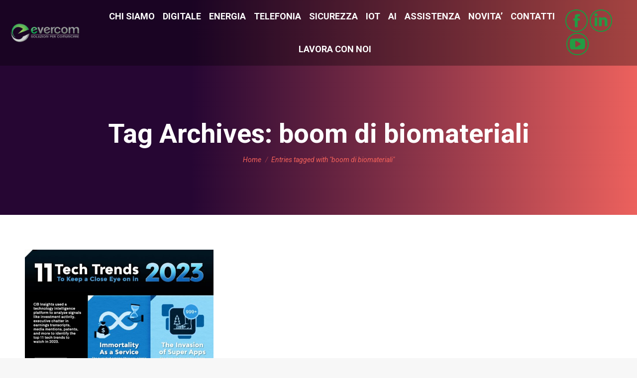

--- FILE ---
content_type: text/html; charset=UTF-8
request_url: https://www.evercomsrl.net/tag/boom-di-biomateriali/
body_size: 12824
content:
<!DOCTYPE html>
<!--[if !(IE 6) | !(IE 7) | !(IE 8)  ]><!-->
<html lang="it-IT" class="no-js">
<!--<![endif]-->
<head>
<meta charset="UTF-8"/>
<meta name="viewport" content="width=device-width, initial-scale=1, maximum-scale=1, user-scalable=0"/>
<link rel="profile" href="https://gmpg.org/xfn/11"/>
<meta name='robots' content='index, follow, max-image-preview:large, max-snippet:-1, max-video-preview:-1'/>
<style>img:is([sizes="auto" i], [sizes^="auto," i]){contain-intrinsic-size:3000px 1500px}</style>
<script>!function(f,b,e,v,n,t,s){if(f.fbq)return;n=f.fbq=function(){n.callMethod?
n.callMethod.apply(n,arguments):n.queue.push(arguments)};if(!f._fbq)f._fbq=n;
n.push=n;n.loaded=!0;n.version='2.0';n.queue=[];t=b.createElement(e);t.async=!0;
t.src=v;s=b.getElementsByTagName(e)[0];s.parentNode.insertBefore(t,s)}(window,
document,'script','https://connect.facebook.net/en_US/fbevents.js');
fbq('init', '267615640347052');</script>
<script data-cfasync="false" data-pagespeed-no-defer>var gtm4wp_datalayer_name="dataLayer";
var dataLayer=dataLayer||[];</script>
<title>boom di biomateriali Archives - Evercom | Soluzioni Digitali Per Aziende</title>
<link rel="canonical" href="https://www.evercomsrl.net/tag/boom-di-biomateriali/"/>
<meta property="og:locale" content="it_IT"/>
<meta property="og:type" content="article"/>
<meta property="og:title" content="boom di biomateriali Archives - Evercom | Soluzioni Digitali Per Aziende"/>
<meta property="og:url" content="https://www.evercomsrl.net/tag/boom-di-biomateriali/"/>
<meta property="og:site_name" content="Evercom | Soluzioni Digitali Per Aziende"/>
<meta name="twitter:card" content="summary_large_image"/>
<script type="application/ld+json" class="yoast-schema-graph">{"@context":"https://schema.org","@graph":[{"@type":"CollectionPage","@id":"https://www.evercomsrl.net/tag/boom-di-biomateriali/","url":"https://www.evercomsrl.net/tag/boom-di-biomateriali/","name":"boom di biomateriali Archives - Evercom | Soluzioni Digitali Per Aziende","isPartOf":{"@id":"https://www.evercomsrl.net/#website"},"primaryImageOfPage":{"@id":"https://www.evercomsrl.net/tag/boom-di-biomateriali/#primaryimage"},"image":{"@id":"https://www.evercomsrl.net/tag/boom-di-biomateriali/#primaryimage"},"thumbnailUrl":"https://www.evercomsrl.net/wp-content/uploads/2023/01/Tech-Trends-2023-1.jpg","breadcrumb":{"@id":"https://www.evercomsrl.net/tag/boom-di-biomateriali/#breadcrumb"},"inLanguage":"it-IT"},{"@type":"ImageObject","inLanguage":"it-IT","@id":"https://www.evercomsrl.net/tag/boom-di-biomateriali/#primaryimage","url":"https://www.evercomsrl.net/wp-content/uploads/2023/01/Tech-Trends-2023-1.jpg","contentUrl":"https://www.evercomsrl.net/wp-content/uploads/2023/01/Tech-Trends-2023-1.jpg","width":1200,"height":1200},{"@type":"BreadcrumbList","@id":"https://www.evercomsrl.net/tag/boom-di-biomateriali/#breadcrumb","itemListElement":[{"@type":"ListItem","position":1,"name":"Home","item":"https://www.evercomsrl.net/"},{"@type":"ListItem","position":2,"name":"boom di biomateriali"}]},{"@type":"WebSite","@id":"https://www.evercomsrl.net/#website","url":"https://www.evercomsrl.net/","name":"Evercom | Soluzioni Digitali Per Aziende","description":"Soluzioni digitali per aziende","publisher":{"@id":"https://www.evercomsrl.net/#organization"},"potentialAction":[{"@type":"SearchAction","target":{"@type":"EntryPoint","urlTemplate":"https://www.evercomsrl.net/?s={search_term_string}"},"query-input":{"@type":"PropertyValueSpecification","valueRequired":true,"valueName":"search_term_string"}}],"inLanguage":"it-IT"},{"@type":"Organization","@id":"https://www.evercomsrl.net/#organization","name":"Evercom | Soluzioni Digitali Per Aziende","url":"https://www.evercomsrl.net/","logo":{"@type":"ImageObject","inLanguage":"it-IT","@id":"https://www.evercomsrl.net/#/schema/logo/image/","url":"https://www.evercomsrl.net/wp-content/uploads/2015/12/logo-evercom-nuovo-Cut1.png","contentUrl":"https://www.evercomsrl.net/wp-content/uploads/2015/12/logo-evercom-nuovo-Cut1.png","width":446,"height":120,"caption":"Evercom | Soluzioni Digitali Per Aziende"},"image":{"@id":"https://www.evercomsrl.net/#/schema/logo/image/"}}]}</script>
<link rel='dns-prefetch' href='//fonts.googleapis.com'/>
<link rel="alternate" type="application/rss+xml" title="Evercom | Soluzioni Digitali Per Aziende &raquo; Feed" href="https://www.evercomsrl.net/feed/"/>
<link rel="alternate" type="application/rss+xml" title="Evercom | Soluzioni Digitali Per Aziende &raquo; Feed dei commenti" href="https://www.evercomsrl.net/comments/feed/"/>
<link rel="alternate" type="application/rss+xml" title="Evercom | Soluzioni Digitali Per Aziende &raquo; boom di biomateriali Feed del tag" href="https://www.evercomsrl.net/tag/boom-di-biomateriali/feed/"/>
<link rel="stylesheet" type="text/css" href="//www.evercomsrl.net/wp-content/cache/wpfc-minified/jxg8u2jd/2if1s.css" media="all"/>
<style id='classic-theme-styles-inline-css'>.wp-block-button__link{color:#fff;background-color:#32373c;border-radius:9999px;box-shadow:none;text-decoration:none;padding:calc(.667em + 2px) calc(1.333em + 2px);font-size:1.125em}.wp-block-file__button{background:#32373c;color:#fff;text-decoration:none}</style>
<style>.wp-block-activecampaign-form-activecampaign-form-block{padding:1px}</style>
<style id='global-styles-inline-css'>:root{--wp--preset--aspect-ratio--square:1;--wp--preset--aspect-ratio--4-3:4/3;--wp--preset--aspect-ratio--3-4:3/4;--wp--preset--aspect-ratio--3-2:3/2;--wp--preset--aspect-ratio--2-3:2/3;--wp--preset--aspect-ratio--16-9:16/9;--wp--preset--aspect-ratio--9-16:9/16;--wp--preset--color--black:#000000;--wp--preset--color--cyan-bluish-gray:#abb8c3;--wp--preset--color--white:#FFF;--wp--preset--color--pale-pink:#f78da7;--wp--preset--color--vivid-red:#cf2e2e;--wp--preset--color--luminous-vivid-orange:#ff6900;--wp--preset--color--luminous-vivid-amber:#fcb900;--wp--preset--color--light-green-cyan:#7bdcb5;--wp--preset--color--vivid-green-cyan:#00d084;--wp--preset--color--pale-cyan-blue:#8ed1fc;--wp--preset--color--vivid-cyan-blue:#0693e3;--wp--preset--color--vivid-purple:#9b51e0;--wp--preset--color--accent:#169d40;--wp--preset--color--dark-gray:#111;--wp--preset--color--light-gray:#767676;--wp--preset--gradient--vivid-cyan-blue-to-vivid-purple:linear-gradient(135deg,rgba(6,147,227,1) 0%,rgb(155,81,224) 100%);--wp--preset--gradient--light-green-cyan-to-vivid-green-cyan:linear-gradient(135deg,rgb(122,220,180) 0%,rgb(0,208,130) 100%);--wp--preset--gradient--luminous-vivid-amber-to-luminous-vivid-orange:linear-gradient(135deg,rgba(252,185,0,1) 0%,rgba(255,105,0,1) 100%);--wp--preset--gradient--luminous-vivid-orange-to-vivid-red:linear-gradient(135deg,rgba(255,105,0,1) 0%,rgb(207,46,46) 100%);--wp--preset--gradient--very-light-gray-to-cyan-bluish-gray:linear-gradient(135deg,rgb(238,238,238) 0%,rgb(169,184,195) 100%);--wp--preset--gradient--cool-to-warm-spectrum:linear-gradient(135deg,rgb(74,234,220) 0%,rgb(151,120,209) 20%,rgb(207,42,186) 40%,rgb(238,44,130) 60%,rgb(251,105,98) 80%,rgb(254,248,76) 100%);--wp--preset--gradient--blush-light-purple:linear-gradient(135deg,rgb(255,206,236) 0%,rgb(152,150,240) 100%);--wp--preset--gradient--blush-bordeaux:linear-gradient(135deg,rgb(254,205,165) 0%,rgb(254,45,45) 50%,rgb(107,0,62) 100%);--wp--preset--gradient--luminous-dusk:linear-gradient(135deg,rgb(255,203,112) 0%,rgb(199,81,192) 50%,rgb(65,88,208) 100%);--wp--preset--gradient--pale-ocean:linear-gradient(135deg,rgb(255,245,203) 0%,rgb(182,227,212) 50%,rgb(51,167,181) 100%);--wp--preset--gradient--electric-grass:linear-gradient(135deg,rgb(202,248,128) 0%,rgb(113,206,126) 100%);--wp--preset--gradient--midnight:linear-gradient(135deg,rgb(2,3,129) 0%,rgb(40,116,252) 100%);--wp--preset--font-size--small:13px;--wp--preset--font-size--medium:20px;--wp--preset--font-size--large:36px;--wp--preset--font-size--x-large:42px;--wp--preset--spacing--20:0.44rem;--wp--preset--spacing--30:0.67rem;--wp--preset--spacing--40:1rem;--wp--preset--spacing--50:1.5rem;--wp--preset--spacing--60:2.25rem;--wp--preset--spacing--70:3.38rem;--wp--preset--spacing--80:5.06rem;--wp--preset--shadow--natural:6px 6px 9px rgba(0, 0, 0, 0.2);--wp--preset--shadow--deep:12px 12px 50px rgba(0, 0, 0, 0.4);--wp--preset--shadow--sharp:6px 6px 0px rgba(0, 0, 0, 0.2);--wp--preset--shadow--outlined:6px 6px 0px -3px rgba(255, 255, 255, 1), 6px 6px rgba(0, 0, 0, 1);--wp--preset--shadow--crisp:6px 6px 0px rgba(0, 0, 0, 1);}:where(.is-layout-flex){gap:0.5em;}:where(.is-layout-grid){gap:0.5em;}body .is-layout-flex{display:flex;}.is-layout-flex{flex-wrap:wrap;align-items:center;}.is-layout-flex > :is(*, div){margin:0;}body .is-layout-grid{display:grid;}.is-layout-grid > :is(*, div){margin:0;}:where(.wp-block-columns.is-layout-flex){gap:2em;}:where(.wp-block-columns.is-layout-grid){gap:2em;}:where(.wp-block-post-template.is-layout-flex){gap:1.25em;}:where(.wp-block-post-template.is-layout-grid){gap:1.25em;}.has-black-color{color:var(--wp--preset--color--black) !important;}.has-cyan-bluish-gray-color{color:var(--wp--preset--color--cyan-bluish-gray) !important;}.has-white-color{color:var(--wp--preset--color--white) !important;}.has-pale-pink-color{color:var(--wp--preset--color--pale-pink) !important;}.has-vivid-red-color{color:var(--wp--preset--color--vivid-red) !important;}.has-luminous-vivid-orange-color{color:var(--wp--preset--color--luminous-vivid-orange) !important;}.has-luminous-vivid-amber-color{color:var(--wp--preset--color--luminous-vivid-amber) !important;}.has-light-green-cyan-color{color:var(--wp--preset--color--light-green-cyan) !important;}.has-vivid-green-cyan-color{color:var(--wp--preset--color--vivid-green-cyan) !important;}.has-pale-cyan-blue-color{color:var(--wp--preset--color--pale-cyan-blue) !important;}.has-vivid-cyan-blue-color{color:var(--wp--preset--color--vivid-cyan-blue) !important;}.has-vivid-purple-color{color:var(--wp--preset--color--vivid-purple) !important;}.has-black-background-color{background-color:var(--wp--preset--color--black) !important;}.has-cyan-bluish-gray-background-color{background-color:var(--wp--preset--color--cyan-bluish-gray) !important;}.has-white-background-color{background-color:var(--wp--preset--color--white) !important;}.has-pale-pink-background-color{background-color:var(--wp--preset--color--pale-pink) !important;}.has-vivid-red-background-color{background-color:var(--wp--preset--color--vivid-red) !important;}.has-luminous-vivid-orange-background-color{background-color:var(--wp--preset--color--luminous-vivid-orange) !important;}.has-luminous-vivid-amber-background-color{background-color:var(--wp--preset--color--luminous-vivid-amber) !important;}.has-light-green-cyan-background-color{background-color:var(--wp--preset--color--light-green-cyan) !important;}.has-vivid-green-cyan-background-color{background-color:var(--wp--preset--color--vivid-green-cyan) !important;}.has-pale-cyan-blue-background-color{background-color:var(--wp--preset--color--pale-cyan-blue) !important;}.has-vivid-cyan-blue-background-color{background-color:var(--wp--preset--color--vivid-cyan-blue) !important;}.has-vivid-purple-background-color{background-color:var(--wp--preset--color--vivid-purple) !important;}.has-black-border-color{border-color:var(--wp--preset--color--black) !important;}.has-cyan-bluish-gray-border-color{border-color:var(--wp--preset--color--cyan-bluish-gray) !important;}.has-white-border-color{border-color:var(--wp--preset--color--white) !important;}.has-pale-pink-border-color{border-color:var(--wp--preset--color--pale-pink) !important;}.has-vivid-red-border-color{border-color:var(--wp--preset--color--vivid-red) !important;}.has-luminous-vivid-orange-border-color{border-color:var(--wp--preset--color--luminous-vivid-orange) !important;}.has-luminous-vivid-amber-border-color{border-color:var(--wp--preset--color--luminous-vivid-amber) !important;}.has-light-green-cyan-border-color{border-color:var(--wp--preset--color--light-green-cyan) !important;}.has-vivid-green-cyan-border-color{border-color:var(--wp--preset--color--vivid-green-cyan) !important;}.has-pale-cyan-blue-border-color{border-color:var(--wp--preset--color--pale-cyan-blue) !important;}.has-vivid-cyan-blue-border-color{border-color:var(--wp--preset--color--vivid-cyan-blue) !important;}.has-vivid-purple-border-color{border-color:var(--wp--preset--color--vivid-purple) !important;}.has-vivid-cyan-blue-to-vivid-purple-gradient-background{background:var(--wp--preset--gradient--vivid-cyan-blue-to-vivid-purple) !important;}.has-light-green-cyan-to-vivid-green-cyan-gradient-background{background:var(--wp--preset--gradient--light-green-cyan-to-vivid-green-cyan) !important;}.has-luminous-vivid-amber-to-luminous-vivid-orange-gradient-background{background:var(--wp--preset--gradient--luminous-vivid-amber-to-luminous-vivid-orange) !important;}.has-luminous-vivid-orange-to-vivid-red-gradient-background{background:var(--wp--preset--gradient--luminous-vivid-orange-to-vivid-red) !important;}.has-very-light-gray-to-cyan-bluish-gray-gradient-background{background:var(--wp--preset--gradient--very-light-gray-to-cyan-bluish-gray) !important;}.has-cool-to-warm-spectrum-gradient-background{background:var(--wp--preset--gradient--cool-to-warm-spectrum) !important;}.has-blush-light-purple-gradient-background{background:var(--wp--preset--gradient--blush-light-purple) !important;}.has-blush-bordeaux-gradient-background{background:var(--wp--preset--gradient--blush-bordeaux) !important;}.has-luminous-dusk-gradient-background{background:var(--wp--preset--gradient--luminous-dusk) !important;}.has-pale-ocean-gradient-background{background:var(--wp--preset--gradient--pale-ocean) !important;}.has-electric-grass-gradient-background{background:var(--wp--preset--gradient--electric-grass) !important;}.has-midnight-gradient-background{background:var(--wp--preset--gradient--midnight) !important;}.has-small-font-size{font-size:var(--wp--preset--font-size--small) !important;}.has-medium-font-size{font-size:var(--wp--preset--font-size--medium) !important;}.has-large-font-size{font-size:var(--wp--preset--font-size--large) !important;}.has-x-large-font-size{font-size:var(--wp--preset--font-size--x-large) !important;}:where(.wp-block-post-template.is-layout-flex){gap:1.25em;}:where(.wp-block-post-template.is-layout-grid){gap:1.25em;}:where(.wp-block-columns.is-layout-flex){gap:2em;}:where(.wp-block-columns.is-layout-grid){gap:2em;}:root :where(.wp-block-pullquote){font-size:1.5em;line-height:1.6;}</style>
<link rel="stylesheet" type="text/css" href="//www.evercomsrl.net/wp-content/cache/wpfc-minified/qszbsegy/2if1s.css" media="all"/>
<link rel='stylesheet' id='elementor-post-1415-css' href='https://www.evercomsrl.net/wp-content/uploads/elementor/css/post-1415.css?ver=1768592293' media='all'/>
<link rel='stylesheet' id='elementor-post-1418-css' href='https://www.evercomsrl.net/wp-content/uploads/elementor/css/post-1418.css?ver=1768592293' media='all'/>
<link rel="stylesheet" type="text/css" href="//www.evercomsrl.net/wp-content/cache/wpfc-minified/1s3qgfql/2if1s.css" media="all"/>
<link rel="https://api.w.org/" href="https://www.evercomsrl.net/wp-json/"/><link rel="alternate" title="JSON" type="application/json" href="https://www.evercomsrl.net/wp-json/wp/v2/tags/1250"/><link rel="EditURI" type="application/rsd+xml" title="RSD" href="https://www.evercomsrl.net/xmlrpc.php?rsd"/>
<script data-cfasync="false" data-pagespeed-no-defer>var dataLayer_content={"pageTitle":"boom di biomateriali Archives - Evercom | Soluzioni Digitali Per Aziende","pagePostType":"post","pagePostType2":"tag-post"};
dataLayer.push(dataLayer_content);</script>
<script data-cfasync="false" data-pagespeed-no-defer>(function(w,d,s,l,i){w[l]=w[l]||[];w[l].push({'gtm.start':
new Date().getTime(),event:'gtm.js'});var f=d.getElementsByTagName(s)[0],
j=d.createElement(s),dl=l!='dataLayer'?'&l='+l:'';j.async=true;j.src=
'//www.googletagmanager.com/gtm.js?id='+i+dl;f.parentNode.insertBefore(j,f);
})(window,document,'script','dataLayer','GTM-TC58RC5');</script>
<meta name="generator" content="Elementor 3.33.2; settings: css_print_method-external, google_font-enabled, font_display-auto">
<style>.e-con.e-parent:nth-of-type(n+4):not(.e-lazyloaded):not(.e-no-lazyload),
.e-con.e-parent:nth-of-type(n+4):not(.e-lazyloaded):not(.e-no-lazyload) *{background-image:none !important;}
@media screen and (max-height: 1024px) {
.e-con.e-parent:nth-of-type(n+3):not(.e-lazyloaded):not(.e-no-lazyload),
.e-con.e-parent:nth-of-type(n+3):not(.e-lazyloaded):not(.e-no-lazyload) *{background-image:none !important;}
}
@media screen and (max-height: 640px) {
.e-con.e-parent:nth-of-type(n+2):not(.e-lazyloaded):not(.e-no-lazyload),
.e-con.e-parent:nth-of-type(n+2):not(.e-lazyloaded):not(.e-no-lazyload) *{background-image:none !important;}
}</style>
<script>(function(w,d,s,l,i){w[l]=w[l]||[];w[l].push({'gtm.start':
new Date().getTime(),event:'gtm.js'});var f=d.getElementsByTagName(s)[0],
j=d.createElement(s),dl=l!='dataLayer'?'&l='+l:'';j.async=true;j.src=
'https://www.googletagmanager.com/gtm.js?id='+i+dl;f.parentNode.insertBefore(j,f);
})(window,document,'script','dataLayer','GTM-TC58RC5');</script>
<link rel="icon" href="https://www.evercomsrl.net/wp-content/uploads/2014/10/logo-evercom-fav-icon-16x16.png" type="image/png" sizes="16x16"/><link rel="icon" href="https://www.evercomsrl.net/wp-content/uploads/2014/10/logo-evercom-fav-icon-32x32.png" type="image/png" sizes="32x32"/><link rel="apple-touch-icon" href="https://www.evercomsrl.net/wp-content/uploads/2014/05/logo-evercom-fav-icon-87x87.png"><link rel="apple-touch-icon" sizes="76x76" href="https://www.evercomsrl.net/wp-content/uploads/2014/05/logo-evercom-fav-icon-87x87.png"><link rel="apple-touch-icon" sizes="120x120" href="https://www.evercomsrl.net/wp-content/uploads/2014/05/logo-evercom-fav-icon-87x87.png"><link rel="apple-touch-icon" sizes="152x152" href="https://www.evercomsrl.net/wp-content/uploads/2014/05/logo-evercom-fav-icon-87x87.png"><script>(function(i,s,o,g,r,a,m){i['GoogleAnalyticsObject']=r;i[r]=i[r]||function(){ (i[r].q=i[r].q||[]).push(arguments)},i[r].l=1*new Date();a=s.createElement(o), m=s.getElementsByTagName(o)[0];a.async=1;a.src=g;m.parentNode.insertBefore(a,m) })(window,document,'script','//www.google-analytics.com/analytics.js','ga'); ga('create', 'UA-51698880-1', 'evercomsrl.net'); ga('send', 'pageview');</script>
<meta name="norton-safeweb-site-verification" content="4sqrn3jxznoqn26dx74qm7r-gszm75itu9jh8irn1lbx84bwmk1odtsf76f1l939do98hh9cvwqkzuaokse-2s7fjgiukpd99c97vpybs2o-3np6j0khgcluy-48rw8e"/>
<script>!function(f,b,e,v,n,t,s){if(f.fbq)return;n=f.fbq=function(){n.callMethod?
n.callMethod.apply(n,arguments):n.queue.push(arguments)};
if(!f._fbq)f._fbq=n;n.push=n;n.loaded=!0;n.version='2.0';
n.queue=[];t=b.createElement(e);t.async=!0;
t.src=v;s=b.getElementsByTagName(e)[0];
s.parentNode.insertBefore(t,s)}(window,document,'script',
'https://connect.facebook.net/en_US/fbevents.js');
fbq('init', '267615640347052');
fbq('track', 'PageView');</script>
<noscript>
<img height="1" width="1" src="https://www.facebook.com/tr?id=267615640347052&ev=PageView &noscript=1"/>
</noscript>
<style id='the7-custom-inline-css'>.dt-phone *,
.dt-phone:hover *{color:inherit;}</style>
<script data-wpfc-render="false">var Wpfcll={s:[],osl:0,scroll:false,i:function(){Wpfcll.ss();window.addEventListener('load',function(){let observer=new MutationObserver(mutationRecords=>{Wpfcll.osl=Wpfcll.s.length;Wpfcll.ss();if(Wpfcll.s.length > Wpfcll.osl){Wpfcll.ls(false);}});observer.observe(document.getElementsByTagName("html")[0],{childList:true,attributes:true,subtree:true,attributeFilter:["src"],attributeOldValue:false,characterDataOldValue:false});Wpfcll.ls(true);});window.addEventListener('scroll',function(){Wpfcll.scroll=true;Wpfcll.ls(false);});window.addEventListener('resize',function(){Wpfcll.scroll=true;Wpfcll.ls(false);});window.addEventListener('click',function(){Wpfcll.scroll=true;Wpfcll.ls(false);});},c:function(e,pageload){var w=document.documentElement.clientHeight || body.clientHeight;var n=0;if(pageload){n=0;}else{n=(w > 800) ? 800:200;n=Wpfcll.scroll ? 800:n;}var er=e.getBoundingClientRect();var t=0;var p=e.parentNode ? e.parentNode:false;if(typeof p.getBoundingClientRect=="undefined"){var pr=false;}else{var pr=p.getBoundingClientRect();}if(er.x==0 && er.y==0){for(var i=0;i < 10;i++){if(p){if(pr.x==0 && pr.y==0){if(p.parentNode){p=p.parentNode;}if(typeof p.getBoundingClientRect=="undefined"){pr=false;}else{pr=p.getBoundingClientRect();}}else{t=pr.top;break;}}};}else{t=er.top;}if(w - t+n > 0){return true;}return false;},r:function(e,pageload){var s=this;var oc,ot;try{oc=e.getAttribute("data-wpfc-original-src");ot=e.getAttribute("data-wpfc-original-srcset");originalsizes=e.getAttribute("data-wpfc-original-sizes");if(s.c(e,pageload)){if(oc || ot){if(e.tagName=="DIV" || e.tagName=="A" || e.tagName=="SPAN"){e.style.backgroundImage="url("+oc+")";e.removeAttribute("data-wpfc-original-src");e.removeAttribute("data-wpfc-original-srcset");e.removeAttribute("onload");}else{if(oc){e.setAttribute('src',oc);}if(ot){e.setAttribute('srcset',ot);}if(originalsizes){e.setAttribute('sizes',originalsizes);}if(e.getAttribute("alt") && e.getAttribute("alt")=="blank"){e.removeAttribute("alt");}e.removeAttribute("data-wpfc-original-src");e.removeAttribute("data-wpfc-original-srcset");e.removeAttribute("data-wpfc-original-sizes");e.removeAttribute("onload");if(e.tagName=="IFRAME"){var y="https://www.youtube.com/embed/";if(navigator.userAgent.match(/\sEdge?\/\d/i)){e.setAttribute('src',e.getAttribute("src").replace(/.+\/templates\/youtube\.html\#/,y));}e.onload=function(){if(typeof window.jQuery !="undefined"){if(jQuery.fn.fitVids){jQuery(e).parent().fitVids({customSelector:"iframe[src]"});}}var s=e.getAttribute("src").match(/templates\/youtube\.html\#(.+)/);if(s){try{var i=e.contentDocument || e.contentWindow;if(i.location.href=="about:blank"){e.setAttribute('src',y+s[1]);}}catch(err){e.setAttribute('src',y+s[1]);}}}}}}else{if(e.tagName=="NOSCRIPT"){if(typeof window.jQuery !="undefined"){if(jQuery(e).attr("data-type")=="wpfc"){e.removeAttribute("data-type");jQuery(e).after(jQuery(e).text());}}}}}}catch(error){console.log(error);console.log("==>",e);}},ss:function(){var i=Array.prototype.slice.call(document.getElementsByTagName("img"));var f=Array.prototype.slice.call(document.getElementsByTagName("iframe"));var d=Array.prototype.slice.call(document.getElementsByTagName("div"));var a=Array.prototype.slice.call(document.getElementsByTagName("a"));var s=Array.prototype.slice.call(document.getElementsByTagName("span"));var n=Array.prototype.slice.call(document.getElementsByTagName("noscript"));this.s=i.concat(f).concat(d).concat(a).concat(s).concat(n);},ls:function(pageload){var s=this;[].forEach.call(s.s,function(e,index){s.r(e,pageload);});}};document.addEventListener('DOMContentLoaded',function(){wpfci();});function wpfci(){Wpfcll.i();}</script>
</head>
<body data-rsssl=1 id="the7-body" class="archive tag tag-boom-di-biomateriali tag-1250 wp-embed-responsive wp-theme-dt-the7 ehf-footer ehf-template-dt-the7 ehf-stylesheet-dt-the7 layout-masonry description-under-image transparent dt-responsive-on right-mobile-menu-close-icon ouside-menu-close-icon mobile-hamburger-close-bg-enable mobile-hamburger-close-bg-hover-enable fade-medium-mobile-menu-close-icon fade-medium-menu-close-icon srcset-enabled btn-flat custom-btn-color custom-btn-hover-color phantom-fade phantom-disable-decoration phantom-main-logo-on top-header first-switch-logo-left first-switch-menu-right second-switch-logo-left second-switch-menu-right right-mobile-menu layzr-loading-on no-avatars popup-message-style the7-ver-12.10.0.1 dt-fa-compatibility elementor-default elementor-kit-1415">
<noscript><iframe onload="Wpfcll.r(this,true);" data-wpfc-original-src="https://www.googletagmanager.com/ns.html?id=GTM-TC58RC5"
height="0" width="0" style="display:none;visibility:hidden"></iframe></noscript>
<noscript><iframe onload="Wpfcll.r(this,true);" data-wpfc-original-src="https://www.googletagmanager.com/ns.html?id=GTM-TC58RC5" height="0" width="0" style="display:none;visibility:hidden" aria-hidden="true"></iframe></noscript>
<div id="page">
<a class="skip-link screen-reader-text" href="#content">Skip to content</a>
<div class="masthead inline-header center widgets full-height full-width shadow-mobile-header-decoration small-mobile-menu-icon mobile-menu-icon-bg-on mobile-menu-icon-hover-bg-on dt-parent-menu-clickable show-sub-menu-on-hover">
<div class="top-bar line-content top-bar-empty">
<div class="top-bar-bg"></div><div class="mini-widgets left-widgets"></div><div class="mini-widgets right-widgets"></div></div><header class="header-bar" role="banner">
<div class="branding">
<div id="site-title" class="assistive-text">Evercom | Soluzioni Digitali Per Aziende</div><div id="site-description" class="assistive-text">Soluzioni digitali per aziende</div><a class="same-logo" href="https://www.evercomsrl.net/"><img class="preload-me" src="https://www.evercomsrl.net/wp-content/uploads/2014/10/logo-evercom-172x50.png" srcset="https://www.evercomsrl.net/wp-content/uploads/2014/10/logo-evercom-172x50.png 172w, https://www.evercomsrl.net/wp-content/uploads/2014/10/logo-evercom-172x50.png 172w" width="172" height="50" sizes="172px" alt="Evercom | Soluzioni Digitali Per Aziende"/></a></div><ul id="primary-menu" class="main-nav underline-decoration upwards-line outside-item-remove-margin"><li class="menu-item menu-item-type-post_type menu-item-object-page menu-item-1496 first depth-0"><a href='https://www.evercomsrl.net/agenzia/' data-level='1'><span class="menu-item-text"><span class="menu-text">CHI SIAMO</span></span></a></li> <li class="menu-item menu-item-type-post_type menu-item-object-page menu-item-has-children menu-item-1492 has-children depth-0"><a href='https://www.evercomsrl.net/soluzioni-digitali/' data-level='1' aria-haspopup='true' aria-expanded='false'><span class="menu-item-text"><span class="menu-text">DIGITALE</span></span></a><ul class="sub-nav hover-style-bg level-arrows-on" role="group"><li class="menu-item menu-item-type-post_type menu-item-object-page menu-item-6703 first depth-1"><a href='https://www.evercomsrl.net/vodafone-analitycs/' data-level='2'><span class="menu-item-text"><span class="menu-text">Vodafone Analitycs</span></span></a></li> <li class="menu-item menu-item-type-post_type menu-item-object-page menu-item-6579 depth-1"><a href='https://www.evercomsrl.net/soluzioni-cloud/' data-level='2'><span class="menu-item-text"><span class="menu-text">Soluzioni Cloud</span></span></a></li> <li class="menu-item menu-item-type-post_type menu-item-object-page menu-item-1494 depth-1"><a href='https://www.evercomsrl.net/digital-check/' data-level='2'><span class="menu-item-text"><span class="menu-text">Digital Check</span></span></a></li> <li class="menu-item menu-item-type-post_type menu-item-object-page menu-item-1495 depth-1"><a href='https://www.evercomsrl.net/digital-marketing/' data-level='2'><span class="menu-item-text"><span class="menu-text">Digital Marketing</span></span></a></li> <li class="menu-item menu-item-type-post_type menu-item-object-page menu-item-2332 depth-1"><a href='https://www.evercomsrl.net/movylo/' data-level='2'><span class="menu-item-text"><span class="menu-text">Movylo</span></span></a></li> <li class="menu-item menu-item-type-post_type menu-item-object-page menu-item-2355 depth-1"><a href='https://www.evercomsrl.net/copilot/' data-level='2'><span class="menu-item-text"><span class="menu-text">Copilot</span></span></a></li> </ul></li> <li class="menu-item menu-item-type-post_type menu-item-object-page menu-item-1490 depth-0"><a href='https://www.evercomsrl.net/energia/' data-level='1'><span class="menu-item-text"><span class="menu-text">ENERGIA</span></span></a></li> <li class="menu-item menu-item-type-post_type menu-item-object-page menu-item-1878 depth-0"><a href='https://www.evercomsrl.net/telecomunicazioni/' data-level='1'><span class="menu-item-text"><span class="menu-text">TELEFONIA</span></span></a></li> <li class="menu-item menu-item-type-post_type menu-item-object-page menu-item-has-children menu-item-2498 has-children depth-0"><a href='https://www.evercomsrl.net/sicurezza-mobile/' data-level='1' aria-haspopup='true' aria-expanded='false'><span class="menu-item-text"><span class="menu-text">SICUREZZA</span></span></a><ul class="sub-nav hover-style-bg level-arrows-on" role="group"><li class="menu-item menu-item-type-post_type menu-item-object-page menu-item-2401 first depth-1"><a href='https://www.evercomsrl.net/lookout-mobile/' data-level='2'><span class="menu-item-text"><span class="menu-text">Lookout Mobile</span></span></a></li> <li class="menu-item menu-item-type-post_type menu-item-object-page menu-item-2541 depth-1"><a href='https://www.evercomsrl.net/samsung-knox/' data-level='2'><span class="menu-item-text"><span class="menu-text">Samsung Knox</span></span></a></li> <li class="menu-item menu-item-type-post_type menu-item-object-page menu-item-2580 depth-1"><a href='https://www.evercomsrl.net/trend-micro/' data-level='2'><span class="menu-item-text"><span class="menu-text">Trend Micro</span></span></a></li> <li class="menu-item menu-item-type-post_type menu-item-object-page menu-item-7337 depth-1"><a href='https://www.evercomsrl.net/fastweb-attack-surface-management/' data-level='2'><span class="menu-item-text"><span class="menu-text">Fastweb Attack Surface Management</span></span></a></li> <li class="menu-item menu-item-type-post_type menu-item-object-page menu-item-7991 depth-1"><a href='https://www.evercomsrl.net/fastweb-7layers-offensive-security/' data-level='2'><span class="menu-item-text"><span class="menu-text">Fastweb 7Layers</span></span></a></li> </ul></li> <li class="menu-item menu-item-type-post_type menu-item-object-page menu-item-has-children menu-item-1493 has-children depth-0"><a href='https://www.evercomsrl.net/internet-delle-cose/' data-level='1' aria-haspopup='true' aria-expanded='false'><span class="menu-item-text"><span class="menu-text">IOT</span></span></a><ul class="sub-nav hover-style-bg level-arrows-on" role="group"><li class="menu-item menu-item-type-post_type menu-item-object-page menu-item-2311 first depth-1"><a href='https://www.evercomsrl.net/vodafone-fleet-analytics/' data-level='2'><span class="menu-item-text"><span class="menu-text">Vodafone Fleet Analytics</span></span></a></li> <li class="menu-item menu-item-type-post_type menu-item-object-page menu-item-2427 depth-1"><a href='https://www.evercomsrl.net/gdsp/' data-level='2'><span class="menu-item-text"><span class="menu-text">GDSP</span></span></a></li> </ul></li> <li class="menu-item menu-item-type-post_type menu-item-object-page menu-item-7779 depth-0"><a href='https://www.evercomsrl.net/ai-work/' data-level='1'><span class="menu-item-text"><span class="menu-text">AI</span></span></a></li> <li class="menu-item menu-item-type-post_type menu-item-object-page menu-item-2729 depth-0"><a href='https://www.evercomsrl.net/assistenza-tecnica/' data-level='1'><span class="menu-item-text"><span class="menu-text">ASSISTENZA</span></span></a></li> <li class="menu-item menu-item-type-post_type menu-item-object-page menu-item-1488 depth-0"><a href='https://www.evercomsrl.net/news/' data-level='1'><span class="menu-item-text"><span class="menu-text">NOVITA’</span></span></a></li> <li class="menu-item menu-item-type-post_type menu-item-object-page menu-item-1489 depth-0"><a href='https://www.evercomsrl.net/contatti/' data-level='1'><span class="menu-item-text"><span class="menu-text">CONTATTI</span></span></a></li> <li class="menu-item menu-item-type-post_type menu-item-object-page menu-item-2909 last depth-0"><a href='https://www.evercomsrl.net/lavora-con-noi/' data-level='1'><span class="menu-item-text"><span class="menu-text">LAVORA CON NOI</span></span></a></li> </ul>
<div class="mini-widgets"><div class="soc-ico show-on-desktop near-logo-first-switch near-logo-second-switch disabled-bg accent-border border-on hover-accent-bg hover-accent-border hover-border-on"><a title="Facebook page opens in new window" href="https://www.facebook.com/evercomsrl/" target="_blank" class="facebook"><span class="soc-font-icon"></span><span class="screen-reader-text">Facebook page opens in new window</span></a><a title="Linkedin page opens in new window" href="https://www.linkedin.com/company/evercom-srl" target="_blank" class="linkedin"><span class="soc-font-icon"></span><span class="screen-reader-text">Linkedin page opens in new window</span></a><a title="YouTube page opens in new window" href="https://www.youtube.com/channel/UCWFUEv4HWlD3lwLeW6IUpmg" target="_blank" class="you-tube"><span class="soc-font-icon"></span><span class="screen-reader-text">YouTube page opens in new window</span></a></div></div></header></div><div role="navigation" aria-label="Main Menu" class="dt-mobile-header mobile-menu-show-divider">
<div class="dt-close-mobile-menu-icon" aria-label="Close" role="button" tabindex="0"><div class="close-line-wrap"><span class="close-line"></span><span class="close-line"></span><span class="close-line"></span></div></div><ul id="mobile-menu" class="mobile-main-nav">
<li class="menu-item menu-item-type-post_type menu-item-object-page menu-item-1496 first depth-0"><a href='https://www.evercomsrl.net/agenzia/' data-level='1'><span class="menu-item-text"><span class="menu-text">CHI SIAMO</span></span></a></li> <li class="menu-item menu-item-type-post_type menu-item-object-page menu-item-has-children menu-item-1492 has-children depth-0"><a href='https://www.evercomsrl.net/soluzioni-digitali/' data-level='1' aria-haspopup='true' aria-expanded='false'><span class="menu-item-text"><span class="menu-text">DIGITALE</span></span></a><ul class="sub-nav hover-style-bg level-arrows-on" role="group"><li class="menu-item menu-item-type-post_type menu-item-object-page menu-item-6703 first depth-1"><a href='https://www.evercomsrl.net/vodafone-analitycs/' data-level='2'><span class="menu-item-text"><span class="menu-text">Vodafone Analitycs</span></span></a></li> <li class="menu-item menu-item-type-post_type menu-item-object-page menu-item-6579 depth-1"><a href='https://www.evercomsrl.net/soluzioni-cloud/' data-level='2'><span class="menu-item-text"><span class="menu-text">Soluzioni Cloud</span></span></a></li> <li class="menu-item menu-item-type-post_type menu-item-object-page menu-item-1494 depth-1"><a href='https://www.evercomsrl.net/digital-check/' data-level='2'><span class="menu-item-text"><span class="menu-text">Digital Check</span></span></a></li> <li class="menu-item menu-item-type-post_type menu-item-object-page menu-item-1495 depth-1"><a href='https://www.evercomsrl.net/digital-marketing/' data-level='2'><span class="menu-item-text"><span class="menu-text">Digital Marketing</span></span></a></li> <li class="menu-item menu-item-type-post_type menu-item-object-page menu-item-2332 depth-1"><a href='https://www.evercomsrl.net/movylo/' data-level='2'><span class="menu-item-text"><span class="menu-text">Movylo</span></span></a></li> <li class="menu-item menu-item-type-post_type menu-item-object-page menu-item-2355 depth-1"><a href='https://www.evercomsrl.net/copilot/' data-level='2'><span class="menu-item-text"><span class="menu-text">Copilot</span></span></a></li> </ul></li> <li class="menu-item menu-item-type-post_type menu-item-object-page menu-item-1490 depth-0"><a href='https://www.evercomsrl.net/energia/' data-level='1'><span class="menu-item-text"><span class="menu-text">ENERGIA</span></span></a></li> <li class="menu-item menu-item-type-post_type menu-item-object-page menu-item-1878 depth-0"><a href='https://www.evercomsrl.net/telecomunicazioni/' data-level='1'><span class="menu-item-text"><span class="menu-text">TELEFONIA</span></span></a></li> <li class="menu-item menu-item-type-post_type menu-item-object-page menu-item-has-children menu-item-2498 has-children depth-0"><a href='https://www.evercomsrl.net/sicurezza-mobile/' data-level='1' aria-haspopup='true' aria-expanded='false'><span class="menu-item-text"><span class="menu-text">SICUREZZA</span></span></a><ul class="sub-nav hover-style-bg level-arrows-on" role="group"><li class="menu-item menu-item-type-post_type menu-item-object-page menu-item-2401 first depth-1"><a href='https://www.evercomsrl.net/lookout-mobile/' data-level='2'><span class="menu-item-text"><span class="menu-text">Lookout Mobile</span></span></a></li> <li class="menu-item menu-item-type-post_type menu-item-object-page menu-item-2541 depth-1"><a href='https://www.evercomsrl.net/samsung-knox/' data-level='2'><span class="menu-item-text"><span class="menu-text">Samsung Knox</span></span></a></li> <li class="menu-item menu-item-type-post_type menu-item-object-page menu-item-2580 depth-1"><a href='https://www.evercomsrl.net/trend-micro/' data-level='2'><span class="menu-item-text"><span class="menu-text">Trend Micro</span></span></a></li> <li class="menu-item menu-item-type-post_type menu-item-object-page menu-item-7337 depth-1"><a href='https://www.evercomsrl.net/fastweb-attack-surface-management/' data-level='2'><span class="menu-item-text"><span class="menu-text">Fastweb Attack Surface Management</span></span></a></li> <li class="menu-item menu-item-type-post_type menu-item-object-page menu-item-7991 depth-1"><a href='https://www.evercomsrl.net/fastweb-7layers-offensive-security/' data-level='2'><span class="menu-item-text"><span class="menu-text">Fastweb 7Layers</span></span></a></li> </ul></li> <li class="menu-item menu-item-type-post_type menu-item-object-page menu-item-has-children menu-item-1493 has-children depth-0"><a href='https://www.evercomsrl.net/internet-delle-cose/' data-level='1' aria-haspopup='true' aria-expanded='false'><span class="menu-item-text"><span class="menu-text">IOT</span></span></a><ul class="sub-nav hover-style-bg level-arrows-on" role="group"><li class="menu-item menu-item-type-post_type menu-item-object-page menu-item-2311 first depth-1"><a href='https://www.evercomsrl.net/vodafone-fleet-analytics/' data-level='2'><span class="menu-item-text"><span class="menu-text">Vodafone Fleet Analytics</span></span></a></li> <li class="menu-item menu-item-type-post_type menu-item-object-page menu-item-2427 depth-1"><a href='https://www.evercomsrl.net/gdsp/' data-level='2'><span class="menu-item-text"><span class="menu-text">GDSP</span></span></a></li> </ul></li> <li class="menu-item menu-item-type-post_type menu-item-object-page menu-item-7779 depth-0"><a href='https://www.evercomsrl.net/ai-work/' data-level='1'><span class="menu-item-text"><span class="menu-text">AI</span></span></a></li> <li class="menu-item menu-item-type-post_type menu-item-object-page menu-item-2729 depth-0"><a href='https://www.evercomsrl.net/assistenza-tecnica/' data-level='1'><span class="menu-item-text"><span class="menu-text">ASSISTENZA</span></span></a></li> <li class="menu-item menu-item-type-post_type menu-item-object-page menu-item-1488 depth-0"><a href='https://www.evercomsrl.net/news/' data-level='1'><span class="menu-item-text"><span class="menu-text">NOVITA’</span></span></a></li> <li class="menu-item menu-item-type-post_type menu-item-object-page menu-item-1489 depth-0"><a href='https://www.evercomsrl.net/contatti/' data-level='1'><span class="menu-item-text"><span class="menu-text">CONTATTI</span></span></a></li> <li class="menu-item menu-item-type-post_type menu-item-object-page menu-item-2909 last depth-0"><a href='https://www.evercomsrl.net/lavora-con-noi/' data-level='1'><span class="menu-item-text"><span class="menu-text">LAVORA CON NOI</span></span></a></li> 	</ul>
<div class='mobile-mini-widgets-in-menu'></div></div><div class="page-title title-center gradient-bg page-title-responsive-enabled">
<div class="wf-wrap">
<div class="page-title-head hgroup"><h1 >Tag Archives: <span>boom di biomateriali</span></h1></div><div class="page-title-breadcrumbs"><div class="assistive-text">You are here:</div><ol class="breadcrumbs text-small" itemscope itemtype="https://schema.org/BreadcrumbList"><li itemprop="itemListElement" itemscope itemtype="https://schema.org/ListItem"><a itemprop="item" href="https://www.evercomsrl.net/" title="Home"><span itemprop="name">Home</span></a><meta itemprop="position" content="1"/></li><li class="current" itemprop="itemListElement" itemscope itemtype="https://schema.org/ListItem"><span itemprop="name">Entries tagged with "boom di biomateriali"</span><meta itemprop="position" content="2"/></li></ol></div></div></div><div id="main" class="sidebar-none sidebar-divider-vertical">
<div class="main-gradient"></div><div class="wf-wrap">
<div class="wf-container-main">
<div id="content" class="content" role="main">
<div class="wf-container loading-effect-fade-in iso-container bg-under-post description-under-image content-align-left" data-padding="10px" data-cur-page="1" data-width="320px" data-columns="3">
<div class="wf-cell iso-item" data-post-id="6345" data-date="2023-01-31T17:23:29+01:00" data-name="Infografica: 11 tendenze tecnologiche da tenere d&#039;occhio nel 2023">
<article class="post post-6345 type-post status-publish format-standard has-post-thumbnail hentry category-news tag-agtech tag-boom-di-biomateriali tag-centrali-elettriche-virtuali tag-femtech tag-fintech tag-robot-in-casa tag-super-app tag-tendenze-2023">
<div class="blog-media wf-td"> <p><a href="https://www.evercomsrl.net/infografica-11-tendenze-tecnologiche-da-tenere-docchio-nel-2023/" class="alignnone rollover layzr-bg"><img fetchpriority="high" class="preload-me iso-lazy-load aspect" src="data:image/svg+xml,%3Csvg%20xmlns%3D&#39;http%3A%2F%2Fwww.w3.org%2F2000%2Fsvg&#39;%20viewBox%3D&#39;0%200%20650%20650&#39;%2F%3E" data-src="https://www.evercomsrl.net/wp-content/uploads/2023/01/Tech-Trends-2023-1-650x650.jpg" data-srcset="https://www.evercomsrl.net/wp-content/uploads/2023/01/Tech-Trends-2023-1-650x650.jpg 650w, https://www.evercomsrl.net/wp-content/uploads/2023/01/Tech-Trends-2023-1.jpg 1200w" loading="eager" style="--ratio: 650 / 650" sizes="(max-width: 650px) 100vw, 650px" alt="" title="Tech-Trends-2023 (1)" width="650" height="650"/></a></p></div><div class="blog-content wf-td">
<h3 class="entry-title"><a href="https://www.evercomsrl.net/infografica-11-tendenze-tecnologiche-da-tenere-docchio-nel-2023/" title="Infografica: 11 tendenze tecnologiche da tenere d&#8217;occhio nel 2023" rel="bookmark">Infografica: 11 tendenze tecnologiche da tenere d&#8217;occhio nel 2023</a></h3>
<div class="entry-meta"><span class="category-link"><a href="https://www.evercomsrl.net/category/news/">News</a></span><a class="author vcard" href="https://www.evercomsrl.net/author/simone/" title="View all posts by Simone Ferroni" rel="author">By <span class="fn">Simone Ferroni</span></a><a href="https://www.evercomsrl.net/2023/01/31/" title="17:23" class="data-link" rel="bookmark"><time class="entry-date updated" datetime="2023-01-31T17:23:29+01:00">31/01/2023</time></a></div><p>Può essere difficile tenere il passo con il rapido ritmo dell&#8217;innovazione.</p>
<p>Ogni nuovo anno offre l&#8217;intero spettro di progressi, da scoperte rivoluzionarie a progressi incrementali in un&#8217;ampia varietà di campi.</p>
<p>In un panorama mediatico rumoroso alimentato da clamore e speculazioni, può essere difficile sapere dove viene creato il vero valore. L&#8217;infografica sopra, che attinge dal recente rapporto di CB Insights su 11 tendenze tecnologiche da tenere d&#8217;occhio nel 2023 , aiuta a restringere alcune aree di interesse:</p>
<p>Immortalità-come-servizio<br />
L&#8217;invasione segreta delle super app<br />
La rapida rigenerazione di Fintech<br />
I robot in casa<br />
Centrali elettriche virtuali<br />
Il trucco dell&#8217;invisibilità della sanità<br />
L&#8217;olfatto diventa digitale<br />
Femtech si trasforma in menopausa<br />
Il boom dei biomateriali<br />
L&#8217;ascesa tecnologica dell&#8217;India<br />
L&#8217;agtech rigenerativo mette radici</p></div></article></div></div></div><footer itemtype="https://schema.org/WPFooter" itemscope="itemscope" id="colophon" role="contentinfo">
<div class='footer-width-fixer'>		<div data-elementor-type="wp-post" data-elementor-id="1418" class="elementor elementor-1418">
<section class="elementor-section elementor-top-section elementor-element elementor-element-961bd38 elementor-section-full_width elementor-section-height-default elementor-section-height-default" data-id="961bd38" data-element_type="section" data-settings="{&quot;background_background&quot;:&quot;classic&quot;}">
<div class="elementor-container elementor-column-gap-default">
<div class="elementor-column elementor-col-100 elementor-top-column elementor-element elementor-element-c54e269" data-id="c54e269" data-element_type="column">
<div class="elementor-widget-wrap elementor-element-populated">
<div class="elementor-element elementor-element-ef82ade elementor-widget elementor-widget-text-editor" data-id="ef82ade" data-element_type="widget" data-widget_type="text-editor.default">
<div class="elementor-widget-container"> <p style="text-align: center;"><span style="color: #ffffff;"><span class="paint-accent-color">Evercom S.r.l.</span> <span style="padding-left: 5px;">P.IVA/C.F. 01864250350 </span><span style="padding-left: 5px;">REA RE-230391 </span><span style="padding-left: 5px;">Cap.Soc. 10.400,00€ </span></span><span class="paint-accent-color" style="padding-left: 8px;"><a href="https://www.evercomsrl.net/privacy" target="_blank" rel="noopener">Privacy Policy</a></span> <span class="paint-accent-color" style="padding-left: 8px;"><a href="https://www.evercomsrl.net/gdpr-policy" target="_blank" rel="noopener">GDPR</a></span> <span style="color: #ffffff;"><span class="paint-accent-color" style="padding-left: 20px;">email:</span> info@evercomsrl.net<span class="paint-accent-color" style="padding-left: 20px;">tel:</span> 0522 271136</span></p></div></div></div></div></div></section></div></div></footer></div><noscript id="wpfc-google-fonts"><link rel='stylesheet' id='dt-web-fonts-css' href='https://fonts.googleapis.com/css?family=Roboto:400,400italic,500,600,700&#038;display=swap' media='all'/>
<link rel='stylesheet' id='elementor-gf-roboto-css' href='https://fonts.googleapis.com/css?family=Roboto:100,100italic,200,200italic,300,300italic,400,400italic,500,500italic,600,600italic,700,700italic,800,800italic,900,900italic&#038;display=auto' media='all'/>
<link rel='stylesheet' id='elementor-gf-robotoslab-css' href='https://fonts.googleapis.com/css?family=Roboto+Slab:100,100italic,200,200italic,300,300italic,400,400italic,500,500italic,600,600italic,700,700italic,800,800italic,900,900italic&#038;display=auto' media='all'/>
</noscript>
<script id="dt-above-fold-js-extra">var dtLocal={"themeUrl":"https:\/\/www.evercomsrl.net\/wp-content\/themes\/dt-the7","passText":"Per visualizzare questo post protetto, inserire la password qui sotto:","moreButtonText":{"loading":"Caricamento...","loadMore":"Carica ancora"},"postID":"6345","ajaxurl":"https:\/\/www.evercomsrl.net\/wp-admin\/admin-ajax.php","REST":{"baseUrl":"https:\/\/www.evercomsrl.net\/wp-json\/the7\/v1","endpoints":{"sendMail":"\/send-mail"}},"contactMessages":{"required":"One or more fields have an error. Please check and try again.","terms":"Please accept the privacy policy.","fillTheCaptchaError":"Please, fill the captcha."},"captchaSiteKey":"","ajaxNonce":"54cbef7510","pageData":{"type":"archive","template":"archive","layout":"masonry"},"themeSettings":{"smoothScroll":"off","lazyLoading":false,"desktopHeader":{"height":70},"ToggleCaptionEnabled":"disabled","ToggleCaption":"Navigation","floatingHeader":{"showAfter":94,"showMenu":true,"height":70,"logo":{"showLogo":true,"html":"<img class=\" preload-me\" src=\"https:\/\/www.evercomsrl.net\/wp-content\/uploads\/2014\/10\/logo-evercom-172x50.png\" srcset=\"https:\/\/www.evercomsrl.net\/wp-content\/uploads\/2014\/10\/logo-evercom-172x50.png 172w, https:\/\/www.evercomsrl.net\/wp-content\/uploads\/2014\/10\/logo-evercom-172x50.png 172w\" width=\"172\" height=\"50\"   sizes=\"172px\" alt=\"Evercom | Soluzioni Digitali Per Aziende\" \/>","url":"https:\/\/www.evercomsrl.net\/"}},"topLine":{"floatingTopLine":{"logo":{"showLogo":false,"html":""}}},"mobileHeader":{"firstSwitchPoint":1200,"secondSwitchPoint":1200,"firstSwitchPointHeight":70,"secondSwitchPointHeight":70,"mobileToggleCaptionEnabled":"disabled","mobileToggleCaption":"Menu"},"stickyMobileHeaderFirstSwitch":{"logo":{"html":"<img class=\" preload-me\" src=\"https:\/\/www.evercomsrl.net\/wp-content\/uploads\/2014\/10\/logo-evercom-172x50.png\" srcset=\"https:\/\/www.evercomsrl.net\/wp-content\/uploads\/2014\/10\/logo-evercom-172x50.png 172w, https:\/\/www.evercomsrl.net\/wp-content\/uploads\/2014\/10\/logo-evercom-172x50.png 172w\" width=\"172\" height=\"50\"   sizes=\"172px\" alt=\"Evercom | Soluzioni Digitali Per Aziende\" \/>"}},"stickyMobileHeaderSecondSwitch":{"logo":{"html":"<img class=\" preload-me\" src=\"https:\/\/www.evercomsrl.net\/wp-content\/uploads\/2014\/10\/logo-evercom-172x50.png\" srcset=\"https:\/\/www.evercomsrl.net\/wp-content\/uploads\/2014\/10\/logo-evercom-172x50.png 172w, https:\/\/www.evercomsrl.net\/wp-content\/uploads\/2014\/10\/logo-evercom-172x50.png 172w\" width=\"172\" height=\"50\"   sizes=\"172px\" alt=\"Evercom | Soluzioni Digitali Per Aziende\" \/>"}},"sidebar":{"switchPoint":990},"boxedWidth":"1340px"},"elementor":{"settings":{"container_width":1140}}};
var dtShare={"shareButtonText":{"facebook":"Share on Facebook","twitter":"Share on X","pinterest":"Pin it","linkedin":"Share on Linkedin","whatsapp":"Share on Whatsapp"},"overlayOpacity":"85"};</script>
<script id="site_tracking-js-extra">var php_data={"ac_settings":{"tracking_actid":799517631,"site_tracking_default":1,"site_tracking":1},"user_email":""};</script>
<script id="fca_pc_client_js-js-extra">var fcaPcEvents=[];
var fcaPcPost={"title":"Infografica: 11 tendenze tecnologiche da tenere d'occhio nel 2023","type":"post","id":"6345","categories":["News"]};
var fcaPcOptions={"pixel_types":["Facebook Pixel"],"capis":[],"ajax_url":"https:\/\/www.evercomsrl.net\/wp-admin\/admin-ajax.php","debug":"","edd_currency":"USD","nonce":"576542a10d","utm_support":"","user_parameters":"","edd_enabled":"","edd_delay":"0","woo_enabled":"","woo_delay":"0","woo_order_cookie":"","video_enabled":""};</script>
<script id="elementor-frontend-js-before">var elementorFrontendConfig={"environmentMode":{"edit":false,"wpPreview":false,"isScriptDebug":false},"i18n":{"shareOnFacebook":"Condividi su Facebook","shareOnTwitter":"Condividi su Twitter","pinIt":"Pinterest","download":"Download","downloadImage":"Scarica immagine","fullscreen":"Schermo intero","zoom":"Zoom","share":"Condividi","playVideo":"Riproduci video","previous":"Precedente","next":"Successivo","close":"Chiudi","a11yCarouselPrevSlideMessage":"Diapositiva precedente","a11yCarouselNextSlideMessage":"Prossima diapositiva","a11yCarouselFirstSlideMessage":"Questa \u00e9 la prima diapositiva","a11yCarouselLastSlideMessage":"Questa \u00e8 l'ultima diapositiva","a11yCarouselPaginationBulletMessage":"Vai alla diapositiva"},"is_rtl":false,"breakpoints":{"xs":0,"sm":480,"md":768,"lg":1025,"xl":1440,"xxl":1600},"responsive":{"breakpoints":{"mobile":{"label":"Mobile Portrait","value":767,"default_value":767,"direction":"max","is_enabled":true},"mobile_extra":{"label":"Mobile Landscape","value":880,"default_value":880,"direction":"max","is_enabled":false},"tablet":{"label":"Tablet verticale","value":1024,"default_value":1024,"direction":"max","is_enabled":true},"tablet_extra":{"label":"Tablet orizzontale","value":1200,"default_value":1200,"direction":"max","is_enabled":false},"laptop":{"label":"Laptop","value":1366,"default_value":1366,"direction":"max","is_enabled":false},"widescreen":{"label":"Widescreen","value":2400,"default_value":2400,"direction":"min","is_enabled":false}},"hasCustomBreakpoints":false},"version":"3.33.2","is_static":false,"experimentalFeatures":{"home_screen":true,"global_classes_should_enforce_capabilities":true,"e_variables":true,"cloud-library":true,"e_opt_in_v4_page":true,"import-export-customization":true},"urls":{"assets":"https:\/\/www.evercomsrl.net\/wp-content\/plugins\/elementor\/assets\/","ajaxurl":"https:\/\/www.evercomsrl.net\/wp-admin\/admin-ajax.php","uploadUrl":"https:\/\/www.evercomsrl.net\/wp-content\/uploads"},"nonces":{"floatingButtonsClickTracking":"9fc8a42641"},"swiperClass":"swiper","settings":{"editorPreferences":[]},"kit":{"active_breakpoints":["viewport_mobile","viewport_tablet"],"global_image_lightbox":"yes","lightbox_enable_counter":"yes","lightbox_enable_fullscreen":"yes","lightbox_enable_zoom":"yes","lightbox_enable_share":"yes","lightbox_title_src":"title","lightbox_description_src":"description"},"post":{"id":0,"title":"boom di biomateriali Archives - Evercom | Soluzioni Digitali Per Aziende","excerpt":""}};</script>
<script src='//www.evercomsrl.net/wp-content/cache/wpfc-minified/f2fhgft5/2if1s.js'></script>
<script id="jquery-js-after">!function($){"use strict";$(document).ready(function(){$(this).scrollTop()>100&&$(".hfe-scroll-to-top-wrap").removeClass("hfe-scroll-to-top-hide"),$(window).scroll(function(){$(this).scrollTop()<100?$(".hfe-scroll-to-top-wrap").fadeOut(300):$(".hfe-scroll-to-top-wrap").fadeIn(300)}),$(".hfe-scroll-to-top-wrap").on("click",function(){$("html, body").animate({scrollTop:0},300);return!1})})}(jQuery);
!function($){'use strict';$(document).ready(function(){var bar=$('.hfe-reading-progress-bar');if(!bar.length)return;$(window).on('scroll',function(){var s=$(window).scrollTop(),d=$(document).height()-$(window).height(),p=d? s/d*100:0;bar.css('width',p+'%')});});}(jQuery);</script>
<script src='//www.evercomsrl.net/wp-content/cache/wpfc-minified/96nqql4l/2if1s.js'></script>
<script type="speculationrules">{"prefetch":[{"source":"document","where":{"and":[{"href_matches":"\/*"},{"not":{"href_matches":["\/wp-*.php","\/wp-admin\/*","\/wp-content\/uploads\/*","\/wp-content\/*","\/wp-content\/plugins\/*","\/wp-content\/themes\/dt-the7\/*","\/*\\?(.+)"]}},{"not":{"selector_matches":"a[rel~=\"nofollow\"]"}},{"not":{"selector_matches":".no-prefetch, .no-prefetch a"}}]},"eagerness":"conservative"}]}</script>
<script>const lazyloadRunObserver=()=> {
const lazyloadBackgrounds=document.querySelectorAll(`.e-con.e-parent:not(.e-lazyloaded)`);
const lazyloadBackgroundObserver=new IntersectionObserver(( entries)=> {
entries.forEach(( entry)=> {
if(entry.isIntersecting){
let lazyloadBackground=entry.target;
if(lazyloadBackground){
lazyloadBackground.classList.add('e-lazyloaded');
}
lazyloadBackgroundObserver.unobserve(entry.target);
}});
}, { rootMargin: '200px 0px 200px 0px' });
lazyloadBackgrounds.forEach(( lazyloadBackground)=> {
lazyloadBackgroundObserver.observe(lazyloadBackground);
});
};
const events=[
'DOMContentLoaded',
'elementor/lazyload/observe',
];
events.forEach(( event)=> {
document.addEventListener(event, lazyloadRunObserver);
});</script>
<script defer src='//www.evercomsrl.net/wp-content/cache/wpfc-minified/q5fglcfo/2if1s.js'></script>
<script defer src="//www.evercomsrl.net/wp-content/cache/wpfc-minified/lw528f15/2if1s.js" id="gtm4wp-form-move-tracker-js"></script>
<script defer src='//www.evercomsrl.net/wp-content/cache/wpfc-minified/8iebnz5l/2ifp2.js'></script>
<script>document.addEventListener('DOMContentLoaded',function(){function wpfcgl(){var wgh=document.querySelector('noscript#wpfc-google-fonts').innerText, wgha=wgh.match(/<link[^\>]+>/gi);for(i=0;i<wgha.length;i++){var wrpr=document.createElement('div');wrpr.innerHTML=wgha[i];document.body.appendChild(wrpr.firstChild);}}wpfcgl();});</script>
</body>
</html><!-- WP Fastest Cache file was created in 0.396 seconds, on 18/01/2026 @ 8:33 -->

--- FILE ---
content_type: text/css
request_url: https://www.evercomsrl.net/wp-content/uploads/elementor/css/post-1418.css?ver=1768592293
body_size: 298
content:
.elementor-1418 .elementor-element.elementor-element-961bd38:not(.elementor-motion-effects-element-type-background), .elementor-1418 .elementor-element.elementor-element-961bd38 > .elementor-motion-effects-container > .elementor-motion-effects-layer{background-color:#070707;}.elementor-1418 .elementor-element.elementor-element-961bd38{transition:background 0.3s, border 0.3s, border-radius 0.3s, box-shadow 0.3s;}.elementor-1418 .elementor-element.elementor-element-961bd38 > .elementor-background-overlay{transition:background 0.3s, border-radius 0.3s, opacity 0.3s;}.elementor-widget-text-editor{font-family:var( --e-global-typography-text-font-family ), Sans-serif;font-weight:var( --e-global-typography-text-font-weight );color:var( --e-global-color-text );--textColor:var( --e-global-color-text );}.elementor-widget-text-editor.elementor-drop-cap-view-stacked .elementor-drop-cap{background-color:var( --e-global-color-primary );}.elementor-widget-text-editor.elementor-drop-cap-view-framed .elementor-drop-cap, .elementor-widget-text-editor.elementor-drop-cap-view-default .elementor-drop-cap{color:var( --e-global-color-primary );border-color:var( --e-global-color-primary );}.elementor-1418 .elementor-element.elementor-element-ef82ade > .elementor-widget-container{padding:10px 0px 0px 0px;}.elementor-1418 .elementor-element.elementor-element-ef82ade{font-family:"Roboto", Sans-serif;font-size:15px;font-weight:400;}

--- FILE ---
content_type: text/plain
request_url: https://www.google-analytics.com/j/collect?v=1&_v=j102&a=945203136&t=pageview&_s=1&dl=https%3A%2F%2Fwww.evercomsrl.net%2Ftag%2Fboom-di-biomateriali%2F&ul=en-us%40posix&dt=boom%20di%20biomateriali%20Archives%20-%20Evercom%20%7C%20Soluzioni%20Digitali%20Per%20Aziende&sr=1280x720&vp=1280x720&_u=IEBAAAABAAAAACAAI~&jid=441778068&gjid=523873658&cid=881633950.1768824199&tid=UA-51698880-1&_gid=1823136873.1768824199&_r=1&_slc=1&z=626579022
body_size: -451
content:
2,cG-EWMTF1RNNZ

--- FILE ---
content_type: application/javascript
request_url: https://prism.app-us1.com/?a=799517631&u=https%3A%2F%2Fwww.evercomsrl.net%2Ftag%2Fboom-di-biomateriali%2F
body_size: 123
content:
window.visitorGlobalObject=window.visitorGlobalObject||window.prismGlobalObject;window.visitorGlobalObject.setVisitorId('c71e815f-d3e8-46ac-92ae-efbc301647de', '799517631');window.visitorGlobalObject.setWhitelistedServices('tracking', '799517631');